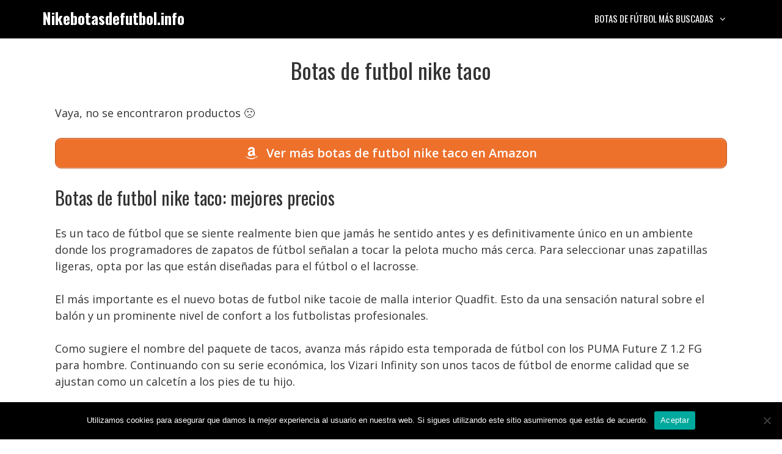

--- FILE ---
content_type: text/html; charset=UTF-8
request_url: https://www.nikebotasdefutbol.info/botas-de-futbol-nike-taco/
body_size: 11344
content:
<!DOCTYPE html>
<html lang="es" prefix="og: https://ogp.me/ns#">
<head>
	<meta charset="UTF-8">
	<meta name="viewport" content="width=device-width, initial-scale=1">
<!-- Optimización para motores de búsqueda de Rank Math -  https://rankmath.com/ -->
<title>Botas de futbol nike taco • Ofertas 2026</title>
<meta name="description" content="Botas de futbol nike taco ✅ Comparativas, guías de compra, mejores precios, ofertas... 👆 ¡No te lo pierdas!"/>
<meta name="robots" content="follow, index, max-snippet:-1, max-video-preview:-1, max-image-preview:large"/>
<link rel="canonical" href="https://www.nikebotasdefutbol.info/botas-de-futbol-nike-taco/" />
<meta property="og:locale" content="es_ES" />
<meta property="og:type" content="article" />
<meta property="og:title" content="Botas de futbol nike taco • Ofertas 2026" />
<meta property="og:description" content="Botas de futbol nike taco ✅ Comparativas, guías de compra, mejores precios, ofertas... 👆 ¡No te lo pierdas!" />
<meta property="og:url" content="https://www.nikebotasdefutbol.info/botas-de-futbol-nike-taco/" />
<meta property="og:site_name" content="Nikebotasdefutbol.info" />
<meta property="article:section" content="Uncategorized" />
<meta property="article:published_time" content="2022-05-16T21:28:04+02:00" />
<meta name="twitter:card" content="summary_large_image" />
<meta name="twitter:title" content="Botas de futbol nike taco • Ofertas 2026" />
<meta name="twitter:description" content="Botas de futbol nike taco ✅ Comparativas, guías de compra, mejores precios, ofertas... 👆 ¡No te lo pierdas!" />
<script type="application/ld+json" class="rank-math-schema">{"@context":"https://schema.org","@graph":[{"@type":"Organization","@id":"https://www.nikebotasdefutbol.info/#organization","name":"Nike botas de f\u00fatbol","logo":{"@type":"ImageObject","@id":"https://www.nikebotasdefutbol.info/#logo","url":"https://www.nikebotasdefutbol.info/wp-content/uploads/cabecera.jpg","contentUrl":"https://www.nikebotasdefutbol.info/wp-content/uploads/cabecera.jpg","caption":"Nike botas de f\u00fatbol","inLanguage":"es","width":"1200","height":"675"}},{"@type":"WebSite","@id":"https://www.nikebotasdefutbol.info/#website","url":"https://www.nikebotasdefutbol.info","name":"Nike botas de f\u00fatbol","publisher":{"@id":"https://www.nikebotasdefutbol.info/#organization"},"inLanguage":"es"},{"@type":"BreadcrumbList","@id":"https://www.nikebotasdefutbol.info/botas-de-futbol-nike-taco/#breadcrumb","itemListElement":[{"@type":"ListItem","position":"1","item":{"@id":"https://www.nikebotasdefutbol.info","name":"Inicio"}},{"@type":"ListItem","position":"2","item":{"@id":"https://www.nikebotasdefutbol.info/botas-de-futbol-nike-taco/","name":"Botas de futbol nike taco"}}]},{"@type":"WebPage","@id":"https://www.nikebotasdefutbol.info/botas-de-futbol-nike-taco/#webpage","url":"https://www.nikebotasdefutbol.info/botas-de-futbol-nike-taco/","name":"Botas de futbol nike taco \u2022 Ofertas 2026","datePublished":"2022-05-16T21:28:04+02:00","dateModified":"2022-05-16T21:28:04+02:00","isPartOf":{"@id":"https://www.nikebotasdefutbol.info/#website"},"inLanguage":"es","breadcrumb":{"@id":"https://www.nikebotasdefutbol.info/botas-de-futbol-nike-taco/#breadcrumb"}},{"@type":"Person","@id":"https://www.nikebotasdefutbol.info/botas-de-futbol-nike-taco/#author","image":{"@type":"ImageObject","@id":"https://secure.gravatar.com/avatar/?s=96&amp;d=mm&amp;r=g","url":"https://secure.gravatar.com/avatar/?s=96&amp;d=mm&amp;r=g","inLanguage":"es"},"worksFor":{"@id":"https://www.nikebotasdefutbol.info/#organization"}},{"@type":"BlogPosting","headline":"Botas de futbol nike taco \u2022 Ofertas 2026","datePublished":"2022-05-16T21:28:04+02:00","dateModified":"2022-05-16T21:28:04+02:00","author":{"@id":"https://www.nikebotasdefutbol.info/botas-de-futbol-nike-taco/#author"},"publisher":{"@id":"https://www.nikebotasdefutbol.info/#organization"},"description":"Botas de futbol nike taco \u2705 Comparativas, gu\u00edas de compra, mejores precios, ofertas... \ud83d\udc46 \u00a1No te lo pierdas!","name":"Botas de futbol nike taco \u2022 Ofertas 2026","@id":"https://www.nikebotasdefutbol.info/botas-de-futbol-nike-taco/#richSnippet","isPartOf":{"@id":"https://www.nikebotasdefutbol.info/botas-de-futbol-nike-taco/#webpage"},"inLanguage":"es","mainEntityOfPage":{"@id":"https://www.nikebotasdefutbol.info/botas-de-futbol-nike-taco/#webpage"}}]}</script>
<!-- /Plugin Rank Math WordPress SEO -->

<link href='https://fonts.gstatic.com' crossorigin rel='preconnect' />
<link href='https://fonts.googleapis.com' crossorigin rel='preconnect' />
<link rel="alternate" type="application/rss+xml" title="Nikebotasdefutbol.info &raquo; Feed" href="https://www.nikebotasdefutbol.info/feed/" />
<link rel="alternate" type="application/rss+xml" title="Nikebotasdefutbol.info &raquo; Feed de los comentarios" href="https://www.nikebotasdefutbol.info/comments/feed/" />
<link rel="alternate" type="application/rss+xml" title="Nikebotasdefutbol.info &raquo; Comentario Botas de futbol nike taco del feed" href="https://www.nikebotasdefutbol.info/botas-de-futbol-nike-taco/feed/" />
<style id='classic-theme-styles-inline-css'>
/*! This file is auto-generated */
.wp-block-button__link{color:#fff;background-color:#32373c;border-radius:9999px;box-shadow:none;text-decoration:none;padding:calc(.667em + 2px) calc(1.333em + 2px);font-size:1.125em}.wp-block-file__button{background:#32373c;color:#fff;text-decoration:none}
</style>
<style id='global-styles-inline-css'>
:root{--wp--preset--aspect-ratio--square: 1;--wp--preset--aspect-ratio--4-3: 4/3;--wp--preset--aspect-ratio--3-4: 3/4;--wp--preset--aspect-ratio--3-2: 3/2;--wp--preset--aspect-ratio--2-3: 2/3;--wp--preset--aspect-ratio--16-9: 16/9;--wp--preset--aspect-ratio--9-16: 9/16;--wp--preset--color--black: #000000;--wp--preset--color--cyan-bluish-gray: #abb8c3;--wp--preset--color--white: #ffffff;--wp--preset--color--pale-pink: #f78da7;--wp--preset--color--vivid-red: #cf2e2e;--wp--preset--color--luminous-vivid-orange: #ff6900;--wp--preset--color--luminous-vivid-amber: #fcb900;--wp--preset--color--light-green-cyan: #7bdcb5;--wp--preset--color--vivid-green-cyan: #00d084;--wp--preset--color--pale-cyan-blue: #8ed1fc;--wp--preset--color--vivid-cyan-blue: #0693e3;--wp--preset--color--vivid-purple: #9b51e0;--wp--preset--color--contrast: var(--contrast);--wp--preset--color--contrast-2: var(--contrast-2);--wp--preset--color--contrast-3: var(--contrast-3);--wp--preset--color--base: var(--base);--wp--preset--color--base-2: var(--base-2);--wp--preset--color--base-3: var(--base-3);--wp--preset--color--accent: var(--accent);--wp--preset--gradient--vivid-cyan-blue-to-vivid-purple: linear-gradient(135deg,rgba(6,147,227,1) 0%,rgb(155,81,224) 100%);--wp--preset--gradient--light-green-cyan-to-vivid-green-cyan: linear-gradient(135deg,rgb(122,220,180) 0%,rgb(0,208,130) 100%);--wp--preset--gradient--luminous-vivid-amber-to-luminous-vivid-orange: linear-gradient(135deg,rgba(252,185,0,1) 0%,rgba(255,105,0,1) 100%);--wp--preset--gradient--luminous-vivid-orange-to-vivid-red: linear-gradient(135deg,rgba(255,105,0,1) 0%,rgb(207,46,46) 100%);--wp--preset--gradient--very-light-gray-to-cyan-bluish-gray: linear-gradient(135deg,rgb(238,238,238) 0%,rgb(169,184,195) 100%);--wp--preset--gradient--cool-to-warm-spectrum: linear-gradient(135deg,rgb(74,234,220) 0%,rgb(151,120,209) 20%,rgb(207,42,186) 40%,rgb(238,44,130) 60%,rgb(251,105,98) 80%,rgb(254,248,76) 100%);--wp--preset--gradient--blush-light-purple: linear-gradient(135deg,rgb(255,206,236) 0%,rgb(152,150,240) 100%);--wp--preset--gradient--blush-bordeaux: linear-gradient(135deg,rgb(254,205,165) 0%,rgb(254,45,45) 50%,rgb(107,0,62) 100%);--wp--preset--gradient--luminous-dusk: linear-gradient(135deg,rgb(255,203,112) 0%,rgb(199,81,192) 50%,rgb(65,88,208) 100%);--wp--preset--gradient--pale-ocean: linear-gradient(135deg,rgb(255,245,203) 0%,rgb(182,227,212) 50%,rgb(51,167,181) 100%);--wp--preset--gradient--electric-grass: linear-gradient(135deg,rgb(202,248,128) 0%,rgb(113,206,126) 100%);--wp--preset--gradient--midnight: linear-gradient(135deg,rgb(2,3,129) 0%,rgb(40,116,252) 100%);--wp--preset--font-size--small: 13px;--wp--preset--font-size--medium: 20px;--wp--preset--font-size--large: 36px;--wp--preset--font-size--x-large: 42px;--wp--preset--spacing--20: 0.44rem;--wp--preset--spacing--30: 0.67rem;--wp--preset--spacing--40: 1rem;--wp--preset--spacing--50: 1.5rem;--wp--preset--spacing--60: 2.25rem;--wp--preset--spacing--70: 3.38rem;--wp--preset--spacing--80: 5.06rem;--wp--preset--shadow--natural: 6px 6px 9px rgba(0, 0, 0, 0.2);--wp--preset--shadow--deep: 12px 12px 50px rgba(0, 0, 0, 0.4);--wp--preset--shadow--sharp: 6px 6px 0px rgba(0, 0, 0, 0.2);--wp--preset--shadow--outlined: 6px 6px 0px -3px rgba(255, 255, 255, 1), 6px 6px rgba(0, 0, 0, 1);--wp--preset--shadow--crisp: 6px 6px 0px rgba(0, 0, 0, 1);}:where(.is-layout-flex){gap: 0.5em;}:where(.is-layout-grid){gap: 0.5em;}body .is-layout-flex{display: flex;}.is-layout-flex{flex-wrap: wrap;align-items: center;}.is-layout-flex > :is(*, div){margin: 0;}body .is-layout-grid{display: grid;}.is-layout-grid > :is(*, div){margin: 0;}:where(.wp-block-columns.is-layout-flex){gap: 2em;}:where(.wp-block-columns.is-layout-grid){gap: 2em;}:where(.wp-block-post-template.is-layout-flex){gap: 1.25em;}:where(.wp-block-post-template.is-layout-grid){gap: 1.25em;}.has-black-color{color: var(--wp--preset--color--black) !important;}.has-cyan-bluish-gray-color{color: var(--wp--preset--color--cyan-bluish-gray) !important;}.has-white-color{color: var(--wp--preset--color--white) !important;}.has-pale-pink-color{color: var(--wp--preset--color--pale-pink) !important;}.has-vivid-red-color{color: var(--wp--preset--color--vivid-red) !important;}.has-luminous-vivid-orange-color{color: var(--wp--preset--color--luminous-vivid-orange) !important;}.has-luminous-vivid-amber-color{color: var(--wp--preset--color--luminous-vivid-amber) !important;}.has-light-green-cyan-color{color: var(--wp--preset--color--light-green-cyan) !important;}.has-vivid-green-cyan-color{color: var(--wp--preset--color--vivid-green-cyan) !important;}.has-pale-cyan-blue-color{color: var(--wp--preset--color--pale-cyan-blue) !important;}.has-vivid-cyan-blue-color{color: var(--wp--preset--color--vivid-cyan-blue) !important;}.has-vivid-purple-color{color: var(--wp--preset--color--vivid-purple) !important;}.has-black-background-color{background-color: var(--wp--preset--color--black) !important;}.has-cyan-bluish-gray-background-color{background-color: var(--wp--preset--color--cyan-bluish-gray) !important;}.has-white-background-color{background-color: var(--wp--preset--color--white) !important;}.has-pale-pink-background-color{background-color: var(--wp--preset--color--pale-pink) !important;}.has-vivid-red-background-color{background-color: var(--wp--preset--color--vivid-red) !important;}.has-luminous-vivid-orange-background-color{background-color: var(--wp--preset--color--luminous-vivid-orange) !important;}.has-luminous-vivid-amber-background-color{background-color: var(--wp--preset--color--luminous-vivid-amber) !important;}.has-light-green-cyan-background-color{background-color: var(--wp--preset--color--light-green-cyan) !important;}.has-vivid-green-cyan-background-color{background-color: var(--wp--preset--color--vivid-green-cyan) !important;}.has-pale-cyan-blue-background-color{background-color: var(--wp--preset--color--pale-cyan-blue) !important;}.has-vivid-cyan-blue-background-color{background-color: var(--wp--preset--color--vivid-cyan-blue) !important;}.has-vivid-purple-background-color{background-color: var(--wp--preset--color--vivid-purple) !important;}.has-black-border-color{border-color: var(--wp--preset--color--black) !important;}.has-cyan-bluish-gray-border-color{border-color: var(--wp--preset--color--cyan-bluish-gray) !important;}.has-white-border-color{border-color: var(--wp--preset--color--white) !important;}.has-pale-pink-border-color{border-color: var(--wp--preset--color--pale-pink) !important;}.has-vivid-red-border-color{border-color: var(--wp--preset--color--vivid-red) !important;}.has-luminous-vivid-orange-border-color{border-color: var(--wp--preset--color--luminous-vivid-orange) !important;}.has-luminous-vivid-amber-border-color{border-color: var(--wp--preset--color--luminous-vivid-amber) !important;}.has-light-green-cyan-border-color{border-color: var(--wp--preset--color--light-green-cyan) !important;}.has-vivid-green-cyan-border-color{border-color: var(--wp--preset--color--vivid-green-cyan) !important;}.has-pale-cyan-blue-border-color{border-color: var(--wp--preset--color--pale-cyan-blue) !important;}.has-vivid-cyan-blue-border-color{border-color: var(--wp--preset--color--vivid-cyan-blue) !important;}.has-vivid-purple-border-color{border-color: var(--wp--preset--color--vivid-purple) !important;}.has-vivid-cyan-blue-to-vivid-purple-gradient-background{background: var(--wp--preset--gradient--vivid-cyan-blue-to-vivid-purple) !important;}.has-light-green-cyan-to-vivid-green-cyan-gradient-background{background: var(--wp--preset--gradient--light-green-cyan-to-vivid-green-cyan) !important;}.has-luminous-vivid-amber-to-luminous-vivid-orange-gradient-background{background: var(--wp--preset--gradient--luminous-vivid-amber-to-luminous-vivid-orange) !important;}.has-luminous-vivid-orange-to-vivid-red-gradient-background{background: var(--wp--preset--gradient--luminous-vivid-orange-to-vivid-red) !important;}.has-very-light-gray-to-cyan-bluish-gray-gradient-background{background: var(--wp--preset--gradient--very-light-gray-to-cyan-bluish-gray) !important;}.has-cool-to-warm-spectrum-gradient-background{background: var(--wp--preset--gradient--cool-to-warm-spectrum) !important;}.has-blush-light-purple-gradient-background{background: var(--wp--preset--gradient--blush-light-purple) !important;}.has-blush-bordeaux-gradient-background{background: var(--wp--preset--gradient--blush-bordeaux) !important;}.has-luminous-dusk-gradient-background{background: var(--wp--preset--gradient--luminous-dusk) !important;}.has-pale-ocean-gradient-background{background: var(--wp--preset--gradient--pale-ocean) !important;}.has-electric-grass-gradient-background{background: var(--wp--preset--gradient--electric-grass) !important;}.has-midnight-gradient-background{background: var(--wp--preset--gradient--midnight) !important;}.has-small-font-size{font-size: var(--wp--preset--font-size--small) !important;}.has-medium-font-size{font-size: var(--wp--preset--font-size--medium) !important;}.has-large-font-size{font-size: var(--wp--preset--font-size--large) !important;}.has-x-large-font-size{font-size: var(--wp--preset--font-size--x-large) !important;}
:where(.wp-block-post-template.is-layout-flex){gap: 1.25em;}:where(.wp-block-post-template.is-layout-grid){gap: 1.25em;}
:where(.wp-block-columns.is-layout-flex){gap: 2em;}:where(.wp-block-columns.is-layout-grid){gap: 2em;}
:root :where(.wp-block-pullquote){font-size: 1.5em;line-height: 1.6;}
</style>
<link rel='stylesheet' id='wpo_min-header-0-css' href='https://www.nikebotasdefutbol.info/wp-content/cache/wpo-minify/1764290521/assets/wpo-minify-header-6eef6081.min.css' media='all' />
<script src="https://www.nikebotasdefutbol.info/wp-content/cache/wpo-minify/1764290521/assets/wpo-minify-header-7af50e3b.min.js" id="wpo_min-header-0-js"></script>
<script src="https://www.nikebotasdefutbol.info/wp-content/cache/wpo-minify/1764290521/assets/wpo-minify-header-a0e3098a.min.js" id="wpo_min-header-1-js"></script>
<link rel="https://api.w.org/" href="https://www.nikebotasdefutbol.info/wp-json/" /><link rel="alternate" title="JSON" type="application/json" href="https://www.nikebotasdefutbol.info/wp-json/wp/v2/posts/1922" /><link rel="EditURI" type="application/rsd+xml" title="RSD" href="https://www.nikebotasdefutbol.info/xmlrpc.php?rsd" />
<meta name="generator" content="WordPress 6.6.4" />
<link rel='shortlink' href='https://www.nikebotasdefutbol.info/?p=1922' />
<link rel="alternate" title="oEmbed (JSON)" type="application/json+oembed" href="https://www.nikebotasdefutbol.info/wp-json/oembed/1.0/embed?url=https%3A%2F%2Fwww.nikebotasdefutbol.info%2Fbotas-de-futbol-nike-taco%2F" />
<link rel="alternate" title="oEmbed (XML)" type="text/xml+oembed" href="https://www.nikebotasdefutbol.info/wp-json/oembed/1.0/embed?url=https%3A%2F%2Fwww.nikebotasdefutbol.info%2Fbotas-de-futbol-nike-taco%2F&#038;format=xml" />
<style type="text/css">.aawp .aawp-tb__row--highlight{background-color:#256aaf;}.aawp .aawp-tb__row--highlight{color:#256aaf;}.aawp .aawp-tb__row--highlight a{color:#256aaf;}</style><style type="text/css">/* título de las cajas */
.aawp-product__title:link,.aawp-product__title:visited,.aawp-product__title:focus,.aawp-product__title:hover,.aawp-product__title:active {
   color: #0772b7;
}

/* botón de las cajas */
.aawp-button.aawp-button--buy.rounded.shadow.aawp-button--icon.aawp-button--icon-amazon-white {
   color:white !important;
   font-size:18px;
   font-weight:600;
   padding:10px 12px !important;
   background-color:#ed702b;
   border-color:#ed702b !important;
}

.aawp-product__ribbon--bestseller {background: #008c2e;}
.aawp-product__ribbon--sale {background: #c41719;}

/* prime de los vertical */
.aawp .aawp-product--vertical .aawp-product__meta .aawp-check-prime {
   float:none;
   display:block;
   margin:10px auto;
}

@media screen and (min-width: 1080px) {
.aawp-product--horizontal .aawp-button.aawp-button--buy.rounded.shadow.aawp-button--icon.aawp-button--icon-amazon-white {width:33%;float:right;}
}

@media screen and (max-width: 1080px) {
.aawp-button {display:block !important;}
.aawp .aawp-product--horizontal .aawp-product__pricing {margin-bottom:0.5em;}
.aawp .aawp-product--horizontal .aawp-product__footer {text-align:center;}
.aawp-product__title {text-align:center;}
}</style><meta name="theme-color" content="#000000"><link rel="icon" href="https://www.nikebotasdefutbol.info/wp-content/uploads/cropped-icono-32x32.png" sizes="32x32" />
<link rel="icon" href="https://www.nikebotasdefutbol.info/wp-content/uploads/cropped-icono-192x192.png" sizes="192x192" />
<link rel="apple-touch-icon" href="https://www.nikebotasdefutbol.info/wp-content/uploads/cropped-icono-180x180.png" />
<meta name="msapplication-TileImage" content="https://www.nikebotasdefutbol.info/wp-content/uploads/cropped-icono-270x270.png" />
		<style id="wp-custom-css">
			/* h1 */
h1 {
	text-align:center;
}

/* h3 de los comentarios */
.comment-reply-title {
	font-size:30px;
	line-height:36px;
}

/* botón de cookies */
#cn-accept-cookie {
background-color:#ed702b;
}

/* imagenes de la home */
.alignright,.alignleft {
	margin-bottom: 30px;
}

@media only screen and (min-width:1080px){
	#breadcrumbs {padding:8px 16px;
		background:#f5f5f5;
		border-radius:5px;
		font-size:16px;
		margin-bottom:36px;}
}

@media only screen and (max-width:1080px){
	#breadcrumbs {padding:4px 8px;
		background:#f5f5f5;
		border-radius:5px;
		font-size:12px;}
}		</style>
		</head>

<body class="post-template-default single single-post postid-1922 single-format-standard wp-embed-responsive aawp-custom cookies-not-set post-image-below-header post-image-aligned-left sticky-menu-no-transition mobile-header mobile-header-logo no-sidebar nav-float-right one-container fluid-header active-footer-widgets-3 header-aligned-left dropdown-hover" itemtype="https://schema.org/Blog" itemscope>
	<a class="screen-reader-text skip-link" href="#content" title="Saltar al contenido">Saltar al contenido</a>		<header class="site-header" id="masthead" aria-label="Sitio"  itemtype="https://schema.org/WPHeader" itemscope>
			<div class="inside-header grid-container grid-parent">
				<div class="site-branding">
						<p class="main-title" itemprop="headline">
					<a href="https://www.nikebotasdefutbol.info/" rel="home">Nikebotasdefutbol.info</a>
				</p>
						
					</div>		<nav class="main-navigation sub-menu-right" id="site-navigation" aria-label="Principal"  itemtype="https://schema.org/SiteNavigationElement" itemscope>
			<div class="inside-navigation grid-container grid-parent">
								<button class="menu-toggle" aria-controls="primary-menu" aria-expanded="false">
					<span class="mobile-menu">Menú</span>				</button>
				<div id="primary-menu" class="main-nav"><ul id="menu-lo-mas-buscado" class=" menu sf-menu"><li id="menu-item-26" class="menu-item menu-item-type-custom menu-item-object-custom menu-item-has-children menu-item-26"><a href="#">Botas de fútbol más buscadas<span role="presentation" class="dropdown-menu-toggle"></span></a>
<ul class="sub-menu">
	<li id="menu-item-2871" class="menu-item menu-item-type-custom menu-item-object-custom menu-item-2871"><a href="https://www.nikebotasdefutbol.info/botas-de-futbol-nike-mercurial/">Botas de fútbol Nike mercurial</a></li>
	<li id="menu-item-2886" class="menu-item menu-item-type-custom menu-item-object-custom menu-item-2886"><a href="https://www.nikebotasdefutbol.info/botas-de-futbol-nike-tiempo/">Botas de fútbol Nike tiempo</a></li>
	<li id="menu-item-2902" class="menu-item menu-item-type-custom menu-item-object-custom menu-item-2902"><a href="https://www.nikebotasdefutbol.info/botas-de-futbol-nike-phantom/">Botas de fútbol Nike phantom</a></li>
	<li id="menu-item-2917" class="menu-item menu-item-type-custom menu-item-object-custom menu-item-2917"><a href="https://www.nikebotasdefutbol.info/botas-de-futbol-ronaldo/">Botas de fútbol Nike C. Ronaldo</a></li>
	<li id="menu-item-2936" class="menu-item menu-item-type-custom menu-item-object-custom menu-item-2936"><a href="https://www.nikebotasdefutbol.info/botas-de-futbol-nike-vapor/">Botas de fútbol Nike vapor</a></li>
	<li id="menu-item-2951" class="menu-item menu-item-type-custom menu-item-object-custom menu-item-2951"><a href="https://www.nikebotasdefutbol.info/botas-de-futbol-nike-pro-direct/">Botas de fútbol Nike pro direct</a></li>
	<li id="menu-item-2968" class="menu-item menu-item-type-custom menu-item-object-custom menu-item-2968"><a href="https://www.nikebotasdefutbol.info/botas-de-futbol-profesional/">Botas de fútbol Nike profesionales</a></li>
	<li id="menu-item-2978" class="menu-item menu-item-type-custom menu-item-object-custom menu-item-2978"><a href="https://www.nikebotasdefutbol.info/botas-de-futbol-nike-ninos/">Botas de fútbol Nike para niños</a></li>
</ul>
</li>
</ul></div>			</div>
		</nav>
					</div>
		</header>
				<nav id="mobile-header" itemtype="https://schema.org/SiteNavigationElement" itemscope class="main-navigation mobile-header-navigation has-branding">
			<div class="inside-navigation grid-container grid-parent">
				<div class="navigation-branding"><p class="main-title" itemprop="headline">
							<a href="https://www.nikebotasdefutbol.info/" rel="home">
								Nikebotasdefutbol.info
							</a>
						</p></div>					<button class="menu-toggle" aria-controls="mobile-menu" aria-expanded="false">
						<span class="mobile-menu">Menú</span>					</button>
					<div id="mobile-menu" class="main-nav"><ul id="menu-lo-mas-buscado-1" class=" menu sf-menu"><li class="menu-item menu-item-type-custom menu-item-object-custom menu-item-has-children menu-item-26"><a href="#">Botas de fútbol más buscadas<span role="presentation" class="dropdown-menu-toggle"></span></a>
<ul class="sub-menu">
	<li class="menu-item menu-item-type-custom menu-item-object-custom menu-item-2871"><a href="https://www.nikebotasdefutbol.info/botas-de-futbol-nike-mercurial/">Botas de fútbol Nike mercurial</a></li>
	<li class="menu-item menu-item-type-custom menu-item-object-custom menu-item-2886"><a href="https://www.nikebotasdefutbol.info/botas-de-futbol-nike-tiempo/">Botas de fútbol Nike tiempo</a></li>
	<li class="menu-item menu-item-type-custom menu-item-object-custom menu-item-2902"><a href="https://www.nikebotasdefutbol.info/botas-de-futbol-nike-phantom/">Botas de fútbol Nike phantom</a></li>
	<li class="menu-item menu-item-type-custom menu-item-object-custom menu-item-2917"><a href="https://www.nikebotasdefutbol.info/botas-de-futbol-ronaldo/">Botas de fútbol Nike C. Ronaldo</a></li>
	<li class="menu-item menu-item-type-custom menu-item-object-custom menu-item-2936"><a href="https://www.nikebotasdefutbol.info/botas-de-futbol-nike-vapor/">Botas de fútbol Nike vapor</a></li>
	<li class="menu-item menu-item-type-custom menu-item-object-custom menu-item-2951"><a href="https://www.nikebotasdefutbol.info/botas-de-futbol-nike-pro-direct/">Botas de fútbol Nike pro direct</a></li>
	<li class="menu-item menu-item-type-custom menu-item-object-custom menu-item-2968"><a href="https://www.nikebotasdefutbol.info/botas-de-futbol-profesional/">Botas de fútbol Nike profesionales</a></li>
	<li class="menu-item menu-item-type-custom menu-item-object-custom menu-item-2978"><a href="https://www.nikebotasdefutbol.info/botas-de-futbol-nike-ninos/">Botas de fútbol Nike para niños</a></li>
</ul>
</li>
</ul></div>			</div><!-- .inside-navigation -->
		</nav><!-- #site-navigation -->
		
	<div class="site grid-container container hfeed grid-parent" id="page">
				<div class="site-content" id="content">
			
	<div class="content-area grid-parent mobile-grid-100 grid-100 tablet-grid-100" id="primary">
		<main class="site-main" id="main">
			
<article id="post-1922" class="post-1922 post type-post status-publish format-standard hentry category-uncategorized" itemtype="https://schema.org/CreativeWork" itemscope>
	<div class="inside-article">
					<header class="entry-header">
				<h1 class="entry-title" itemprop="headline">Botas de futbol nike taco</h1>			</header>
			
		<div class="entry-content" itemprop="text">
			<p >Vaya, no se encontraron productos 🙁</p> <a href="https://www.amazon.es/s?k=botas%20de%20futbol%20nike%20taco&#038;tag=viabaratos-21" class="su-button su-button-style-default verenama su-button-wide" style="color:#FFFFFF;background-color:#ed702b;border-color:#be5a23;border-radius:10px" target="_blank" rel="nofollow noopener"><span style="color:#FFFFFF;padding:8px 26px;font-size:20px;line-height:30px;border-color:#f39b6b;border-radius:10px;text-shadow:none"><i class="sui sui-amazon" style="font-size:20px;color:#FFFFFF"></i> Ver más botas de futbol nike taco en Amazon</span></a>
<h2>Botas de futbol nike taco: mejores precios</h2>
</p>
<p>Es un taco de fútbol que se siente realmente bien que jamás he sentido antes y es definitivamente único en un ambiente donde los programadores de zapatos de fútbol señalan a tocar la pelota mucho más cerca. Para seleccionar unas zapatillas ligeras, opta por las que están diseñadas para el fútbol o el lacrosse. </p>
<p>El más importante es el nuevo botas de futbol nike tacoie de malla interior Quadfit. Esto da una sensación natural sobre el balón y un prominente nivel de confort a los futbolistas profesionales. </p>
<p>Como sugiere el nombre del paquete de tacos, avanza más rápido esta temporada de fútbol con los PUMA Future Z 1.2 FG para hombre. Continuando con su serie económica, los Vizari Infinity son unos tacos de fútbol de enorme calidad que se ajustan como un calcetín a los pies de tu hijo. </p>
<h2>Los mejores análisis de botas de futbol nike taco</h2>
</p>
<p>Ciertos tacos sintéticos modernos incorporan partes superiores de malla afines a las de las zapatillas de correr, que son muy ligeras y permiten la ventilación. Y sus suelas flexibles, diseñadas para el impacto relativamente bajo de la marcha, dejan que el pie ruede de forma fácil del talón a la punta. </p>
<p>Voy a ser un poco más concreto con esto, guiándote hacia la versión Cold Mode de las botas de futbol nike taco. La parte de arriba suele estar llevada a cabo de un material de cuero natural o sintético y cada tipo de parte de arriba tiene diferentes ventajas que ofrecen tranquilidad, tacto y durabilidad. </p>
<p>La parte de arriba de la zapatilla de fútbol Joma está hecha de cuero sintético, que es rápido y muy duradero, y el tobillo acolchado garantiza una mayor tranquilidad y un ajuste seguro. En lugar de plástico, los tacos y la parte exterior de la suela están hechos de goma, que es mucho más perdurable en superficies artificiales. </p>
<h2>Los mejores modelos de botas de fútbol Nike en nuestra web</h2>
<p>Los objetivos del ajuste acertado de los tacos de fútbol son la flexibilidad y la estabilidad. En vez de tacos, pueden tener sencillamente un patrón sutilmente alto en la parte inferior que les deja prestar tracción en el césped. </p>
</p>
<p>La sujeción de la parte de arriba es un sistema de cordones central situado en el centro del pie. El terreno artificial es el género de lote mucho más reciente en el que las compañías están intentando introducirse. </p>
<p>Si no eres un apasionado del cuero, entonces este par de tacos de fútbol es para ti. En el momento de escoger las mejores zapatillas de fútbol para nuestra lista de recomendaciones, tuvimos presente puntos como el material, el diseño, la marca, la combinación de colores y el ajuste.</p>
<p class="aawp-disclaimer">Last update on 2026-01-13 / Affiliate links / Images from Amazon Product Advertising API</p>		</div>

		<div class="su-box su-box-style-glass interlink" id="" style="border-color:#000000;border-radius:10px;"><div class="su-box-title" style="background-color:#000000;color:#FFFFFF;border-top-left-radius:8px;border-top-right-radius:8px">También te puede interesar</div><div class="su-box-content su-u-clearfix su-u-trim" style="border-bottom-left-radius:8px;border-bottom-right-radius:8px"><div class="pt-cv-wrapper"><div class="pt-cv-view pt-cv-grid pt-cv-colsys" id="pt-cv-view-d9ba58c024"><div data-id="pt-cv-page-1" class="pt-cv-page" data-cvc="2"><div class="col-md-6 col-sm-6 col-xs-12 pt-cv-content-item pt-cv-1-col"  data-pid="1016"><div class='pt-cv-ifield'><p class="pt-cv-title"><a href="https://www.nikebotasdefutbol.info/botas-de-futbol-nike-id/" class="_self cvplbd" target="_self" >Botas de futbol nike id</a></p></div></div>
<div class="col-md-6 col-sm-6 col-xs-12 pt-cv-content-item pt-cv-1-col"  data-pid="2068"><div class='pt-cv-ifield'><p class="pt-cv-title"><a href="https://www.nikebotasdefutbol.info/botas-de-futbol-sala-nike-mercurialx-proximo-street-tf/" class="_self cvplbd" target="_self" >Botas de futbol sala nike mercurialx proximo street tf</a></p></div></div>
<div class="col-md-6 col-sm-6 col-xs-12 pt-cv-content-item pt-cv-1-col"  data-pid="1154"><div class='pt-cv-ifield'><p class="pt-cv-title"><a href="https://www.nikebotasdefutbol.info/bolsa-nike-para-botas-de-futbol/" class="_self cvplbd" target="_self" >Bolsa nike para botas de futbol</a></p></div></div>
<div class="col-md-6 col-sm-6 col-xs-12 pt-cv-content-item pt-cv-1-col"  data-pid="2168"><div class='pt-cv-ifield'><p class="pt-cv-title"><a href="https://www.nikebotasdefutbol.info/botas-de-futbol-nike-jr-superfly-7-academy/" class="_self cvplbd" target="_self" >Botas de fútbol nike jr superfly 7 academy</a></p></div></div>
<div class="col-md-6 col-sm-6 col-xs-12 pt-cv-content-item pt-cv-1-col"  data-pid="2323"><div class='pt-cv-ifield'><p class="pt-cv-title"><a href="https://www.nikebotasdefutbol.info/comprar-botas-de-futbol-nike-tacos-numero-28-nino/" class="_self cvplbd" target="_self" >Comprar botas de futbol nike tacos numero 28 niño</a></p></div></div>
<div class="col-md-6 col-sm-6 col-xs-12 pt-cv-content-item pt-cv-1-col"  data-pid="1109"><div class='pt-cv-ifield'><p class="pt-cv-title"><a href="https://www.nikebotasdefutbol.info/comprar-tacos-de-goma-para-botas-de-futbol-nike/" class="_self cvplbd" target="_self" >Comprar tacos de goma para botas de futbol nike</a></p></div></div>
<div class="col-md-6 col-sm-6 col-xs-12 pt-cv-content-item pt-cv-1-col"  data-pid="2271"><div class='pt-cv-ifield'><p class="pt-cv-title"><a href="https://www.nikebotasdefutbol.info/botas-falsas-de-futbol-nike-mercurial/" class="_self cvplbd" target="_self" >Botas falsas de futbol nike mercurial</a></p></div></div>
<div class="col-md-6 col-sm-6 col-xs-12 pt-cv-content-item pt-cv-1-col"  data-pid="918"><div class='pt-cv-ifield'><p class="pt-cv-title"><a href="https://www.nikebotasdefutbol.info/botas-de-futbol-nike-2016/" class="_self cvplbd" target="_self" >Botas de futbol nike 2016</a></p></div></div>
<div class="col-md-6 col-sm-6 col-xs-12 pt-cv-content-item pt-cv-1-col"  data-pid="2558"><div class='pt-cv-ifield'><p class="pt-cv-title"><a href="https://www.nikebotasdefutbol.info/oferta-botas-de-futbol-nike-magista/" class="_self cvplbd" target="_self" >Oferta botas de futbol nike magista</a></p></div></div>
<div class="col-md-6 col-sm-6 col-xs-12 pt-cv-content-item pt-cv-1-col"  data-pid="2479"><div class='pt-cv-ifield'><p class="pt-cv-title"><a href="https://www.nikebotasdefutbol.info/nike-magista-ola-firm-ground-botas-de-futbol/" class="_self cvplbd" target="_self" >Nike magista ola firm ground botas de fútbol</a></p></div></div>
<div class="col-md-6 col-sm-6 col-xs-12 pt-cv-content-item pt-cv-1-col"  data-pid="821"><div class='pt-cv-ifield'><p class="pt-cv-title"><a href="https://www.nikebotasdefutbol.info/botas-de-futbol-nino-talla-28/" class="_self cvplbd" target="_self" >Botas de futbol niño talla 28</a></p></div></div>
<div class="col-md-6 col-sm-6 col-xs-12 pt-cv-content-item pt-cv-1-col"  data-pid="850"><div class='pt-cv-ifield'><p class="pt-cv-title"><a href="https://www.nikebotasdefutbol.info/tacos-de-plastico-para-botas-nike/" class="_self cvplbd" target="_self" >Tacos de plastico para botas nike</a></p></div></div>
<div class="col-md-6 col-sm-6 col-xs-12 pt-cv-content-item pt-cv-1-col"  data-pid="2253"><div class='pt-cv-ifield'><p class="pt-cv-title"><a href="https://www.nikebotasdefutbol.info/botas-de-futbol-tiempo-genio-fg-junior-azul-nike/" class="_self cvplbd" target="_self" >Botas de fútbol tiempo genio fg junior azul nike</a></p></div></div>
<div class="col-md-6 col-sm-6 col-xs-12 pt-cv-content-item pt-cv-1-col"  data-pid="1729"><div class='pt-cv-ifield'><p class="pt-cv-title"><a href="https://www.nikebotasdefutbol.info/botas-de-futbol-nike-mercurial-tobilleras-rojas/" class="_self cvplbd" target="_self" >Botas de futbol nike mercurial tobilleras rojas</a></p></div></div>
<div class="col-md-6 col-sm-6 col-xs-12 pt-cv-content-item pt-cv-1-col"  data-pid="2460"><div class='pt-cv-ifield'><p class="pt-cv-title"><a href="https://www.nikebotasdefutbol.info/nike-factory-botas-de-futbol-rebajas/" class="_self cvplbd" target="_self" >Nike factory botas de futbol rebajas</a></p></div></div>
<div class="col-md-6 col-sm-6 col-xs-12 pt-cv-content-item pt-cv-1-col"  data-pid="519"><div class='pt-cv-ifield'><p class="pt-cv-title"><a href="https://www.nikebotasdefutbol.info/nuevas-botas-de-futbol/" class="_self cvplbd" target="_self" >Nuevas botas de futbol</a></p></div></div>
<div class="col-md-6 col-sm-6 col-xs-12 pt-cv-content-item pt-cv-1-col"  data-pid="2507"><div class='pt-cv-ifield'><p class="pt-cv-title"><a href="https://www.nikebotasdefutbol.info/nike-personalizadas-botas-de-futbol-2019/" class="_self cvplbd" target="_self" >Nike personalizadas botas de futbol 2019</a></p></div></div>
<div class="col-md-6 col-sm-6 col-xs-12 pt-cv-content-item pt-cv-1-col"  data-pid="1023"><div class='pt-cv-ifield'><p class="pt-cv-title"><a href="https://www.nikebotasdefutbol.info/botas-de-futbol-nike-leopardo/" class="_self cvplbd" target="_self" >Botas de futbol nike leopardo</a></p></div></div>
<div class="col-md-6 col-sm-6 col-xs-12 pt-cv-content-item pt-cv-1-col"  data-pid="1166"><div class='pt-cv-ifield'><p class="pt-cv-title"><a href="https://www.nikebotasdefutbol.info/bota-de-futbol-nike-mercurial-vapor-pro-negras-y-naranjas/" class="_self cvplbd" target="_self" >Bota de futbol nike mercurial vapor pro negras y naranjas</a></p></div></div>
<div class="col-md-6 col-sm-6 col-xs-12 pt-cv-content-item pt-cv-1-col"  data-pid="1785"><div class='pt-cv-ifield'><p class="pt-cv-title"><a href="https://www.nikebotasdefutbol.info/botas-de-futbol-nike-negras-precio/" class="_self cvplbd" target="_self" >Botas de futbol nike negras precio</a></p></div></div></div></div></div>			<style type="text/css" id="pt-cv-inline-style-0939d2f2a4">#pt-cv-view-d9ba58c024.pt-cv-post-border { margin: 0; border-top-width: 1px; border-left-width: 1px }
#pt-cv-view-d9ba58c024.pt-cv-post-border { margin: 0; border-top-style: solid; border-left-style: solid }
#pt-cv-view-d9ba58c024.pt-cv-post-border .pt-cv-content-item   { border-right-width: 1px; border-bottom-width: 1px; border-right-style: solid; border-bottom-style: solid; }
#pt-cv-view-d9ba58c024 .pt-cv-title a, #pt-cv-view-d9ba58c024  .panel-title { font-weight: 600 !important; }
#pt-cv-view-d9ba58c024  .pt-cv-hover-wrapper::before   { background-color: rgba(0,0,0,.3) !important; }
#pt-cv-view-d9ba58c024  .pt-cv-content-item:hover .pt-cv-hover-wrapper::before   { background-color: rgba(51,51,51,.6) !important; }
#pt-cv-view-d9ba58c024:not(.pt-cv-nohover) .pt-cv-mask *   { color: #fff; }
#pt-cv-view-d9ba58c024 .pt-cv-carousel-caption  { background-color: rgba(51,51,51,.6) !important; }
#pt-cv-view-d9ba58c024 .pt-cv-specialp { background-color: #CC3333 !important }
#pt-cv-view-d9ba58c024 .pt-cv-specialp * { color: #fff !important; }
#pt-cv-view-d9ba58c024 .pt-cv-pficon  { color: #bbb !important; }
#pt-cv-view-d9ba58c024  .add_to_cart_button, #pt-cv-view-d9ba58c024  .add_to_cart_button *   { color: #ffffff !important; background-color: #00aeef !important; }
#pt-cv-view-d9ba58c024  .woocommerce-onsale   { color: #ffffff !important; background-color: #ff5a5f !important; }
#pt-cv-view-d9ba58c024 .pt-cv-readmore  { color: #ffffff !important; background-color: #00aeef !important; }
#pt-cv-view-d9ba58c024 .pt-cv-readmore:hover  { color: #ffffff !important; background-color: #00aeef !important; }
#pt-cv-view-d9ba58c024  + .pt-cv-pagination-wrapper .pt-cv-more , #pt-cv-view-d9ba58c024  + .pt-cv-pagination-wrapper .pagination .active a { color: #ffffff !important; background-color: #00aeef !important; }
[id^='pt-cv-filter-bar-d9ba58c024'] .active.pt-cv-filter-option, [id^='pt-cv-filter-bar-d9ba58c024'] .active .pt-cv-filter-option, [id^='pt-cv-filter-bar-d9ba58c024'] .selected.pt-cv-filter-option, [id^='pt-cv-filter-bar-d9ba58c024'] .dropdown-toggle   { color: #fff !important; background-color: #00aeef !important; }
[id^='pt-cv-filter-bar-d9ba58c024'] .pt-cv-filter-title   { color: #fff !important; background-color: #00aeef !important; }
#pt-cv-gls-d9ba58c024 li a.pt-active   { color: #fff !important; background-color: #ff5a5f !important; }
#pt-cv-view-d9ba58c024 .pt-cv-gls-header  { color: #fff !important; background-color: #00aeef !important; }</style>
			</div></div>	</div>
</article>

			<div class="comments-area">
				<div id="comments">

		<div id="respond" class="comment-respond">
		<h3 id="reply-title" class="comment-reply-title">Deja un comentario <small><a rel="nofollow" id="cancel-comment-reply-link" href="/botas-de-futbol-nike-taco/#respond" style="display:none;">Cancelar la respuesta</a></small></h3><form action="https://www.nikebotasdefutbol.info/wp-comments-post.php" method="post" id="commentform" class="comment-form" novalidate><p class="comment-form-comment"><label for="comment" class="screen-reader-text">Comentario</label><textarea id="comment" name="comment" cols="45" rows="8" required></textarea></p><label for="author" class="screen-reader-text">Nombre</label><input placeholder="Nombre" id="author" name="author" type="text" value="" size="30" />
<label for="email" class="screen-reader-text">Correo electrónico</label><input placeholder="Correo electrónico" id="email" name="email" type="email" value="" size="30" />
<label for="url" class="screen-reader-text">Web</label><input placeholder="Web" id="url" name="url" type="url" value="" size="30" />
<p class="comment-form-cookies-consent"><input id="wp-comment-cookies-consent" name="wp-comment-cookies-consent" type="checkbox" value="yes" /> <label for="wp-comment-cookies-consent">Guarda mi nombre, correo electrónico y web en este navegador para la próxima vez que comente.</label></p>
<p class="form-submit"><input name="submit" type="submit" id="submit" class="submit" value="Publicar comentario" /> <input type='hidden' name='comment_post_ID' value='1922' id='comment_post_ID' />
<input type='hidden' name='comment_parent' id='comment_parent' value='0' />
</p></form>	</div><!-- #respond -->
	
</div><!-- #comments -->
			</div>

					</main>
	</div>

	
	</div>
</div>


<div class="site-footer">
				<div id="footer-widgets" class="site footer-widgets">
				<div class="footer-widgets-container grid-container grid-parent">
					<div class="inside-footer-widgets">
							<div class="footer-widget-1 grid-parent grid-33 tablet-grid-50 mobile-grid-100">
		<aside id="custom_html-2" class="widget_text widget inner-padding widget_custom_html"><p class="widget-title">Trabajamos con Amazon</p><div class="textwidget custom-html-widget"><p>En calidad de Afiliado de Amazon, obtengo ingresos por las compras adscritas que cumplen los requisitos aplicables.</p>
<p>Amazon y el logotipo de Amazon son marcas comerciales de Amazon.com, Inc. o de sociedades de su grupo.</p></div></aside>	</div>
		<div class="footer-widget-2 grid-parent grid-33 tablet-grid-50 mobile-grid-100">
		<aside id="custom_html-3" class="widget_text widget inner-padding widget_custom_html"><p class="widget-title">Artículos destacados</p><div class="textwidget custom-html-widget"><ul>
	<li><a href="https://www.nikebotasdefutbol.info/botas-de-futbol-nike-mercurial/">Botas de fútbol Nike mercurial</a></li>
 	<li><a href="https://www.nikebotasdefutbol.info/botas-de-futbol-nike-tiempo/">Botas de fútbol Nike tiempo</a></li>
 	<li><a href="https://www.nikebotasdefutbol.info/botas-de-futbol-nike-phantom/">Botas de fútbol Nike phantom</a></li>
 	<li><a href="https://www.nikebotasdefutbol.info/botas-de-futbol-ronaldo/">Botas de fútbol Nike C. Ronaldo</a></li>
<li><a href="https://www.nikebotasdefutbol.info/botas-de-futbol-nike-vapor/">Botas de fútbol Nike vapor</a></li>
	</ul>
<br/></div></aside>	</div>
		<div class="footer-widget-3 grid-parent grid-33 tablet-grid-50 mobile-grid-100">
		<aside id="custom_html-4" class="widget_text widget inner-padding widget_custom_html"><p class="widget-title">Legal</p><div class="textwidget custom-html-widget"><ul>
	<li>
		<a href="https://www.nikebotasdefutbol.info/aviso-legal/">Aviso Legal</a>
	</li>
	<li>
		<a href="https://www.nikebotasdefutbol.info/politica-de-privacidad/">Política de Privacidad</a>
	</li>
	<li>
		<a href="https://www.nikebotasdefutbol.info/politica-de-cookies/">Política de cookies</a>
	</li>
	<li>
		<a href="https://www.nikebotasdefutbol.info/afiliacion/">Afiliación</a>
	</li>
	<li>
		<a href="https://www.nikebotasdefutbol.info/contacto/">Contacto</a>
	</li>
</ul>
<br/></div></aside>	</div>
						</div>
				</div>
			</div>
					<footer class="site-info" aria-label="Sitio"  itemtype="https://schema.org/WPFooter" itemscope>
			<div class="inside-site-info grid-container grid-parent">
								<div class="copyright-bar">
					&copy;2026 Nikebotasdefutbol.info				</div>
			</div>
		</footer>
		</div>

<a title="Volver arriba" aria-label="Volver arriba" rel="nofollow" href="#" class="generate-back-to-top" data-scroll-speed="400" data-start-scroll="300" role="button">
					
				</a><script id="generate-a11y">
!function(){"use strict";if("querySelector"in document&&"addEventListener"in window){var e=document.body;e.addEventListener("pointerdown",(function(){e.classList.add("using-mouse")}),{passive:!0}),e.addEventListener("keydown",(function(){e.classList.remove("using-mouse")}),{passive:!0})}}();
</script>
<link rel='stylesheet' id='wpo_min-footer-0-css' href='https://www.nikebotasdefutbol.info/wp-content/cache/wpo-minify/1764290521/assets/wpo-minify-footer-80871556.min.css' media='all' />
<script src="https://www.nikebotasdefutbol.info/wp-content/cache/wpo-minify/1764290521/assets/wpo-minify-footer-70090d07.min.js" id="wpo_min-footer-0-js"></script>
<script id="wpo_min-footer-1-js-extra">
var PT_CV_PUBLIC = {"_prefix":"pt-cv-","page_to_show":"5","_nonce":"1bca734ed9","is_admin":"","is_mobile":"","ajaxurl":"https:\/\/www.nikebotasdefutbol.info\/wp-admin\/admin-ajax.php","lang":"","loading_image_src":"data:image\/gif;base64,R0lGODlhDwAPALMPAMrKygwMDJOTkz09PZWVla+vr3p6euTk5M7OzuXl5TMzMwAAAJmZmWZmZszMzP\/\/\/yH\/[base64]\/wyVlamTi3nSdgwFNdhEJgTJoNyoB9ISYoQmdjiZPcj7EYCAeCF1gEDo4Dz2eIAAAh+QQFCgAPACwCAAAADQANAAAEM\/DJBxiYeLKdX3IJZT1FU0iIg2RNKx3OkZVnZ98ToRD4MyiDnkAh6BkNC0MvsAj0kMpHBAAh+QQFCgAPACwGAAAACQAPAAAEMDC59KpFDll73HkAA2wVY5KgiK5b0RRoI6MuzG6EQqCDMlSGheEhUAgqgUUAFRySIgAh+QQFCgAPACwCAAIADQANAAAEM\/DJKZNLND\/[base64]","is_mobile_tablet":"","sf_no_post_found":"No se han encontrado entradas."};
var PT_CV_PAGINATION = {"first":"\u00ab","prev":"\u2039","next":"\u203a","last":"\u00bb","goto_first":"Ir a la primera p\u00e1gina","goto_prev":"Ir a la p\u00e1gina anterior","goto_next":"Ir a la p\u00e1gina siguiente","goto_last":"Ir a la \u00faltima p\u00e1gina","current_page":"La p\u00e1gina actual es","goto_page":"Ir a la p\u00e1gina"};
var smooth = {"elements":[".smooth-scroll","li.smooth-scroll a"],"duration":"800"};
</script>
<script src="https://www.nikebotasdefutbol.info/wp-content/cache/wpo-minify/1764290521/assets/wpo-minify-footer-4c0f293f.min.js" id="wpo_min-footer-1-js"></script>
<!--[if lte IE 11]>
<script src="https://www.nikebotasdefutbol.info/wp-content/themes/generatepress/assets/js/classList.min.js" id="generate-classlist-js"></script>
<![endif]-->
<script src="https://www.nikebotasdefutbol.info/wp-content/cache/wpo-minify/1764290521/assets/wpo-minify-footer-634b0739.min.js" id="wpo_min-footer-3-js"></script>
<script src="https://www.nikebotasdefutbol.info/wp-content/cache/wpo-minify/1764290521/assets/wpo-minify-footer-a7ed09a5.min.js" id="wpo_min-footer-4-js"></script>
<script src="https://www.nikebotasdefutbol.info/wp-content/cache/wpo-minify/1764290521/assets/wpo-minify-footer-651a075a.min.js" id="wpo_min-footer-5-js" async data-wp-strategy="async"></script>
<script src="https://www.nikebotasdefutbol.info/wp-content/cache/wpo-minify/1764290521/assets/wpo-minify-footer-5124066f.min.js" id="wpo_min-footer-6-js"></script>

<!-- Shortcodes Ultimate custom CSS - start -->
<style type="text/css">
.interlink {
	margin-top:2em;
	font-weight:600;
}
.verenama {
	font-weight:600;
	margin-bottom:30px !important;
}
.su-list ul li {
	padding:8px 0px 8px 2em !important;
}
@media only screen and (max-width: 1080px) {
	.su-row .su-column+.su-column {margin:0 0 0 0;}
}
</style>
<!-- Shortcodes Ultimate custom CSS - end -->

		<!-- Cookie Notice plugin v2.5.11 by Hu-manity.co https://hu-manity.co/ -->
		<div id="cookie-notice" role="dialog" class="cookie-notice-hidden cookie-revoke-hidden cn-position-bottom" aria-label="Cookie Notice" style="background-color: rgba(0,0,0,1);"><div class="cookie-notice-container" style="color: #fff"><span id="cn-notice-text" class="cn-text-container">Utilizamos cookies para asegurar que damos la mejor experiencia al usuario en nuestra web. Si sigues utilizando este sitio asumiremos que estás de acuerdo.</span><span id="cn-notice-buttons" class="cn-buttons-container"><button id="cn-accept-cookie" data-cookie-set="accept" class="cn-set-cookie cn-button" aria-label="Aceptar" style="background-color: #00a99d">Aceptar</button></span><button type="button" id="cn-close-notice" data-cookie-set="accept" class="cn-close-icon" aria-label="No"></button></div>
			
		</div>
		<!-- / Cookie Notice plugin -->
</body>
</html>

<!-- Cached by WP-Optimize (gzip) - https://teamupdraft.com/wp-optimize/ - Last modified: 22/01/2026 22:48 (Europe/Madrid UTC:1) -->
